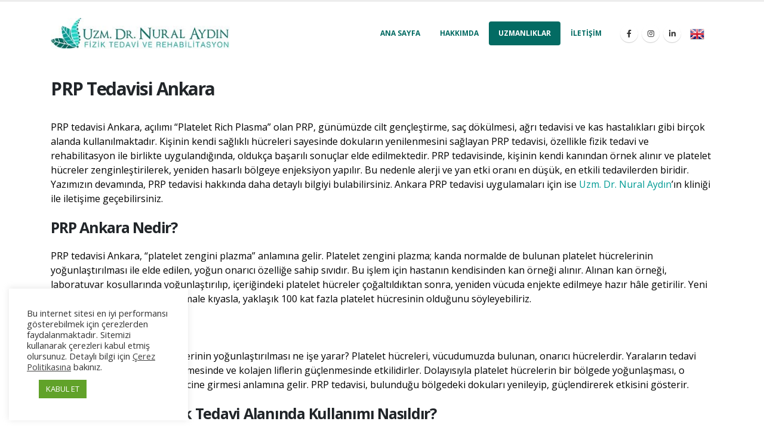

--- FILE ---
content_type: text/html; charset=UTF-8
request_url: https://drnuralaydin.com/uzmanliklar/prp-tedavisi-ankara/
body_size: 18124
content:
<!DOCTYPE html>
<html dir="ltr" lang="tr" prefix="og: https://ogp.me/ns#">
<head>
	<!-- Google tag (gtag.js) -->
<script async src="https://www.googletagmanager.com/gtag/js?id=G-49CB37RZTR"></script>
<script>
  window.dataLayer = window.dataLayer || [];
  function gtag(){dataLayer.push(arguments);}
  gtag('js', new Date());

  gtag('config', 'G-49CB37RZTR');
</script>
	<meta charset="UTF-8">
	<!--[if IE]><meta http-equiv='X-UA-Compatible' content='IE=edge,chrome=1'><![endif]-->
	<meta name="viewport" content="width=device-width, initial-scale=1.0, minimum-scale=1.0">
	<link rel="profile" href="https://gmpg.org/xfn/11" />
	<link rel="pingback" href="https://drnuralaydin.com/xmlrpc.php" />

		<link rel="shortcut icon" href="//drnuralaydin.com/wp-content/uploads/2020/06/icon.png" type="image/x-icon" />
		<link rel="apple-touch-icon" href="">
		<link rel="apple-touch-icon" sizes="120x120" href="">
		<link rel="apple-touch-icon" sizes="76x76" href="">
		<link rel="apple-touch-icon" sizes="152x152" href="">
	<title>PRP Tedavisi Ankara, PRP Fiyatları 2025 - Dr. Nural Aydın</title>
	<style>img:is([sizes="auto" i], [sizes^="auto," i]) { contain-intrinsic-size: 3000px 1500px }</style>
	
		<!-- All in One SEO Pro 4.8.8 - aioseo.com -->
	<meta name="description" content="PRP tedavisi Ankara, açılımı “Platelet Rich Plasma” olan PRP, günümüzde cilt gençleştirme, ağrı tedavisi ve kas hastalıkları vb. birçok alanda kullanılmaktadır." />
	<meta name="robots" content="max-image-preview:large" />
	<meta name="google-site-verification" content="N0dY4XpWRkOYAHAsUGvuPquFR5jiBEjw05aaS0eeIO0" />
	<meta name="keywords" content="prp tedavisi ankara,ankara prp tedavisi,prp tedavisi fiyatları ankara,ankara prp tedavisi fiyatları,prp fiyatları 2025" />
	<link rel="canonical" href="https://drnuralaydin.com/uzmanliklar/prp-tedavisi-ankara/" />
	<meta name="generator" content="All in One SEO Pro (AIOSEO) 4.8.8" />
		<meta property="og:locale" content="tr_TR" />
		<meta property="og:site_name" content="Dr.Nural Aydın" />
		<meta property="og:type" content="article" />
		<meta property="og:title" content="PRP Tedavisi Ankara, PRP Fiyatları 2025 - Dr. Nural Aydın" />
		<meta property="og:description" content="PRP tedavisi Ankara, açılımı “Platelet Rich Plasma” olan PRP, günümüzde cilt gençleştirme, ağrı tedavisi ve kas hastalıkları vb. birçok alanda kullanılmaktadır." />
		<meta property="og:url" content="https://drnuralaydin.com/uzmanliklar/prp-tedavisi-ankara/" />
		<meta property="og:image" content="https://drnuralaydin.com/wp-content/uploads/2020/06/PRP.jpg" />
		<meta property="og:image:secure_url" content="https://drnuralaydin.com/wp-content/uploads/2020/06/PRP.jpg" />
		<meta property="og:image:width" content="570" />
		<meta property="og:image:height" content="430" />
		<meta property="article:published_time" content="2020-06-26T20:24:48+00:00" />
		<meta property="article:modified_time" content="2025-02-06T09:50:28+00:00" />
		<meta name="twitter:card" content="summary" />
		<meta name="twitter:title" content="PRP Tedavisi Ankara, PRP Fiyatları 2025 - Dr. Nural Aydın" />
		<meta name="twitter:description" content="PRP tedavisi Ankara, açılımı “Platelet Rich Plasma” olan PRP, günümüzde cilt gençleştirme, ağrı tedavisi ve kas hastalıkları vb. birçok alanda kullanılmaktadır." />
		<meta name="twitter:image" content="https://drnuralaydin.com/wp-content/uploads/2020/06/PRP.jpg" />
		<script type="application/ld+json" class="aioseo-schema">
			{"@context":"https:\/\/schema.org","@graph":[{"@type":"BreadcrumbList","@id":"https:\/\/drnuralaydin.com\/uzmanliklar\/prp-tedavisi-ankara\/#breadcrumblist","itemListElement":[{"@type":"ListItem","@id":"https:\/\/drnuralaydin.com\/uzmanliklar\/prp-tedavisi-ankara\/#listItem","position":1,"name":"PRP Tedavisi"}]},{"@type":"Organization","@id":"https:\/\/drnuralaydin.com\/#organization","name":"Dr.Nural Ayd\u0131n - Fizik Tedavi Uzman\u0131 Ankara","description":"Fizik Tedavi ve Rehabilitasyon","url":"https:\/\/drnuralaydin.com\/","logo":{"@type":"ImageObject","url":"https:\/\/drnuralaydin.com\/wp-content\/uploads\/2020\/06\/log.jpg","@id":"https:\/\/drnuralaydin.com\/uzmanliklar\/prp-tedavisi-ankara\/#organizationLogo","width":350,"height":61,"caption":"nural ayd\u0131n logo"},"image":{"@id":"https:\/\/drnuralaydin.com\/uzmanliklar\/prp-tedavisi-ankara\/#organizationLogo"}},{"@type":"WebPage","@id":"https:\/\/drnuralaydin.com\/uzmanliklar\/prp-tedavisi-ankara\/#webpage","url":"https:\/\/drnuralaydin.com\/uzmanliklar\/prp-tedavisi-ankara\/","name":"PRP Tedavisi Ankara, PRP Fiyatlar\u0131 2025 - Dr. Nural Ayd\u0131n","description":"PRP tedavisi Ankara, a\u00e7\u0131l\u0131m\u0131 \u201cPlatelet Rich Plasma\u201d olan PRP, g\u00fcn\u00fcm\u00fczde cilt gen\u00e7le\u015ftirme, a\u011fr\u0131 tedavisi ve kas hastal\u0131klar\u0131 vb. bir\u00e7ok alanda kullan\u0131lmaktad\u0131r.","inLanguage":"tr-TR","isPartOf":{"@id":"https:\/\/drnuralaydin.com\/#website"},"breadcrumb":{"@id":"https:\/\/drnuralaydin.com\/uzmanliklar\/prp-tedavisi-ankara\/#breadcrumblist"},"image":{"@type":"ImageObject","url":"https:\/\/drnuralaydin.com\/wp-content\/uploads\/2020\/06\/PRP.jpg","@id":"https:\/\/drnuralaydin.com\/uzmanliklar\/prp-tedavisi-ankara\/#mainImage","width":570,"height":430,"caption":"prp tedavisi ankara"},"primaryImageOfPage":{"@id":"https:\/\/drnuralaydin.com\/uzmanliklar\/prp-tedavisi-ankara\/#mainImage"},"datePublished":"2020-06-26T23:24:48+03:00","dateModified":"2025-02-06T12:50:28+03:00"},{"@type":"WebSite","@id":"https:\/\/drnuralaydin.com\/#website","url":"https:\/\/drnuralaydin.com\/","name":"Dr.Nural Ayd\u0131n","description":"Fizik Tedavi ve Rehabilitasyon","inLanguage":"tr-TR","publisher":{"@id":"https:\/\/drnuralaydin.com\/#organization"}}]}
		</script>
		<!-- All in One SEO Pro -->

<link rel='dns-prefetch' href='//fonts.googleapis.com' />
<link rel="alternate" type="application/rss+xml" title="Dr.Nural Aydın &raquo; akışı" href="https://drnuralaydin.com/feed/" />
<link rel="alternate" type="application/rss+xml" title="Dr.Nural Aydın &raquo; yorum akışı" href="https://drnuralaydin.com/comments/feed/" />
<script>
window._wpemojiSettings = {"baseUrl":"https:\/\/s.w.org\/images\/core\/emoji\/16.0.1\/72x72\/","ext":".png","svgUrl":"https:\/\/s.w.org\/images\/core\/emoji\/16.0.1\/svg\/","svgExt":".svg","source":{"concatemoji":"https:\/\/drnuralaydin.com\/wp-includes\/js\/wp-emoji-release.min.js?ver=2ae432059246681e395806abf9054ad1"}};
/*! This file is auto-generated */
!function(s,n){var o,i,e;function c(e){try{var t={supportTests:e,timestamp:(new Date).valueOf()};sessionStorage.setItem(o,JSON.stringify(t))}catch(e){}}function p(e,t,n){e.clearRect(0,0,e.canvas.width,e.canvas.height),e.fillText(t,0,0);var t=new Uint32Array(e.getImageData(0,0,e.canvas.width,e.canvas.height).data),a=(e.clearRect(0,0,e.canvas.width,e.canvas.height),e.fillText(n,0,0),new Uint32Array(e.getImageData(0,0,e.canvas.width,e.canvas.height).data));return t.every(function(e,t){return e===a[t]})}function u(e,t){e.clearRect(0,0,e.canvas.width,e.canvas.height),e.fillText(t,0,0);for(var n=e.getImageData(16,16,1,1),a=0;a<n.data.length;a++)if(0!==n.data[a])return!1;return!0}function f(e,t,n,a){switch(t){case"flag":return n(e,"\ud83c\udff3\ufe0f\u200d\u26a7\ufe0f","\ud83c\udff3\ufe0f\u200b\u26a7\ufe0f")?!1:!n(e,"\ud83c\udde8\ud83c\uddf6","\ud83c\udde8\u200b\ud83c\uddf6")&&!n(e,"\ud83c\udff4\udb40\udc67\udb40\udc62\udb40\udc65\udb40\udc6e\udb40\udc67\udb40\udc7f","\ud83c\udff4\u200b\udb40\udc67\u200b\udb40\udc62\u200b\udb40\udc65\u200b\udb40\udc6e\u200b\udb40\udc67\u200b\udb40\udc7f");case"emoji":return!a(e,"\ud83e\udedf")}return!1}function g(e,t,n,a){var r="undefined"!=typeof WorkerGlobalScope&&self instanceof WorkerGlobalScope?new OffscreenCanvas(300,150):s.createElement("canvas"),o=r.getContext("2d",{willReadFrequently:!0}),i=(o.textBaseline="top",o.font="600 32px Arial",{});return e.forEach(function(e){i[e]=t(o,e,n,a)}),i}function t(e){var t=s.createElement("script");t.src=e,t.defer=!0,s.head.appendChild(t)}"undefined"!=typeof Promise&&(o="wpEmojiSettingsSupports",i=["flag","emoji"],n.supports={everything:!0,everythingExceptFlag:!0},e=new Promise(function(e){s.addEventListener("DOMContentLoaded",e,{once:!0})}),new Promise(function(t){var n=function(){try{var e=JSON.parse(sessionStorage.getItem(o));if("object"==typeof e&&"number"==typeof e.timestamp&&(new Date).valueOf()<e.timestamp+604800&&"object"==typeof e.supportTests)return e.supportTests}catch(e){}return null}();if(!n){if("undefined"!=typeof Worker&&"undefined"!=typeof OffscreenCanvas&&"undefined"!=typeof URL&&URL.createObjectURL&&"undefined"!=typeof Blob)try{var e="postMessage("+g.toString()+"("+[JSON.stringify(i),f.toString(),p.toString(),u.toString()].join(",")+"));",a=new Blob([e],{type:"text/javascript"}),r=new Worker(URL.createObjectURL(a),{name:"wpTestEmojiSupports"});return void(r.onmessage=function(e){c(n=e.data),r.terminate(),t(n)})}catch(e){}c(n=g(i,f,p,u))}t(n)}).then(function(e){for(var t in e)n.supports[t]=e[t],n.supports.everything=n.supports.everything&&n.supports[t],"flag"!==t&&(n.supports.everythingExceptFlag=n.supports.everythingExceptFlag&&n.supports[t]);n.supports.everythingExceptFlag=n.supports.everythingExceptFlag&&!n.supports.flag,n.DOMReady=!1,n.readyCallback=function(){n.DOMReady=!0}}).then(function(){return e}).then(function(){var e;n.supports.everything||(n.readyCallback(),(e=n.source||{}).concatemoji?t(e.concatemoji):e.wpemoji&&e.twemoji&&(t(e.twemoji),t(e.wpemoji)))}))}((window,document),window._wpemojiSettings);
</script>
<style id='wp-emoji-styles-inline-css'>

	img.wp-smiley, img.emoji {
		display: inline !important;
		border: none !important;
		box-shadow: none !important;
		height: 1em !important;
		width: 1em !important;
		margin: 0 0.07em !important;
		vertical-align: -0.1em !important;
		background: none !important;
		padding: 0 !important;
	}
</style>
<link rel='stylesheet' id='wp-block-library-css' href='https://drnuralaydin.com/wp-includes/css/dist/block-library/style.min.css?ver=2ae432059246681e395806abf9054ad1' media='all' />
<style id='wp-block-library-theme-inline-css'>
.wp-block-audio :where(figcaption){color:#555;font-size:13px;text-align:center}.is-dark-theme .wp-block-audio :where(figcaption){color:#ffffffa6}.wp-block-audio{margin:0 0 1em}.wp-block-code{border:1px solid #ccc;border-radius:4px;font-family:Menlo,Consolas,monaco,monospace;padding:.8em 1em}.wp-block-embed :where(figcaption){color:#555;font-size:13px;text-align:center}.is-dark-theme .wp-block-embed :where(figcaption){color:#ffffffa6}.wp-block-embed{margin:0 0 1em}.blocks-gallery-caption{color:#555;font-size:13px;text-align:center}.is-dark-theme .blocks-gallery-caption{color:#ffffffa6}:root :where(.wp-block-image figcaption){color:#555;font-size:13px;text-align:center}.is-dark-theme :root :where(.wp-block-image figcaption){color:#ffffffa6}.wp-block-image{margin:0 0 1em}.wp-block-pullquote{border-bottom:4px solid;border-top:4px solid;color:currentColor;margin-bottom:1.75em}.wp-block-pullquote cite,.wp-block-pullquote footer,.wp-block-pullquote__citation{color:currentColor;font-size:.8125em;font-style:normal;text-transform:uppercase}.wp-block-quote{border-left:.25em solid;margin:0 0 1.75em;padding-left:1em}.wp-block-quote cite,.wp-block-quote footer{color:currentColor;font-size:.8125em;font-style:normal;position:relative}.wp-block-quote:where(.has-text-align-right){border-left:none;border-right:.25em solid;padding-left:0;padding-right:1em}.wp-block-quote:where(.has-text-align-center){border:none;padding-left:0}.wp-block-quote.is-large,.wp-block-quote.is-style-large,.wp-block-quote:where(.is-style-plain){border:none}.wp-block-search .wp-block-search__label{font-weight:700}.wp-block-search__button{border:1px solid #ccc;padding:.375em .625em}:where(.wp-block-group.has-background){padding:1.25em 2.375em}.wp-block-separator.has-css-opacity{opacity:.4}.wp-block-separator{border:none;border-bottom:2px solid;margin-left:auto;margin-right:auto}.wp-block-separator.has-alpha-channel-opacity{opacity:1}.wp-block-separator:not(.is-style-wide):not(.is-style-dots){width:100px}.wp-block-separator.has-background:not(.is-style-dots){border-bottom:none;height:1px}.wp-block-separator.has-background:not(.is-style-wide):not(.is-style-dots){height:2px}.wp-block-table{margin:0 0 1em}.wp-block-table td,.wp-block-table th{word-break:normal}.wp-block-table :where(figcaption){color:#555;font-size:13px;text-align:center}.is-dark-theme .wp-block-table :where(figcaption){color:#ffffffa6}.wp-block-video :where(figcaption){color:#555;font-size:13px;text-align:center}.is-dark-theme .wp-block-video :where(figcaption){color:#ffffffa6}.wp-block-video{margin:0 0 1em}:root :where(.wp-block-template-part.has-background){margin-bottom:0;margin-top:0;padding:1.25em 2.375em}
</style>
<style id='classic-theme-styles-inline-css'>
/*! This file is auto-generated */
.wp-block-button__link{color:#fff;background-color:#32373c;border-radius:9999px;box-shadow:none;text-decoration:none;padding:calc(.667em + 2px) calc(1.333em + 2px);font-size:1.125em}.wp-block-file__button{background:#32373c;color:#fff;text-decoration:none}
</style>
<style id='joinchat-button-style-inline-css'>
.wp-block-joinchat-button{border:none!important;text-align:center}.wp-block-joinchat-button figure{display:table;margin:0 auto;padding:0}.wp-block-joinchat-button figcaption{font:normal normal 400 .6em/2em var(--wp--preset--font-family--system-font,sans-serif);margin:0;padding:0}.wp-block-joinchat-button .joinchat-button__qr{background-color:#fff;border:6px solid #25d366;border-radius:30px;box-sizing:content-box;display:block;height:200px;margin:auto;overflow:hidden;padding:10px;width:200px}.wp-block-joinchat-button .joinchat-button__qr canvas,.wp-block-joinchat-button .joinchat-button__qr img{display:block;margin:auto}.wp-block-joinchat-button .joinchat-button__link{align-items:center;background-color:#25d366;border:6px solid #25d366;border-radius:30px;display:inline-flex;flex-flow:row nowrap;justify-content:center;line-height:1.25em;margin:0 auto;text-decoration:none}.wp-block-joinchat-button .joinchat-button__link:before{background:transparent var(--joinchat-ico) no-repeat center;background-size:100%;content:"";display:block;height:1.5em;margin:-.75em .75em -.75em 0;width:1.5em}.wp-block-joinchat-button figure+.joinchat-button__link{margin-top:10px}@media (orientation:landscape)and (min-height:481px),(orientation:portrait)and (min-width:481px){.wp-block-joinchat-button.joinchat-button--qr-only figure+.joinchat-button__link{display:none}}@media (max-width:480px),(orientation:landscape)and (max-height:480px){.wp-block-joinchat-button figure{display:none}}

</style>
<style id='global-styles-inline-css'>
:root{--wp--preset--aspect-ratio--square: 1;--wp--preset--aspect-ratio--4-3: 4/3;--wp--preset--aspect-ratio--3-4: 3/4;--wp--preset--aspect-ratio--3-2: 3/2;--wp--preset--aspect-ratio--2-3: 2/3;--wp--preset--aspect-ratio--16-9: 16/9;--wp--preset--aspect-ratio--9-16: 9/16;--wp--preset--color--black: #000000;--wp--preset--color--cyan-bluish-gray: #abb8c3;--wp--preset--color--white: #ffffff;--wp--preset--color--pale-pink: #f78da7;--wp--preset--color--vivid-red: #cf2e2e;--wp--preset--color--luminous-vivid-orange: #ff6900;--wp--preset--color--luminous-vivid-amber: #fcb900;--wp--preset--color--light-green-cyan: #7bdcb5;--wp--preset--color--vivid-green-cyan: #00d084;--wp--preset--color--pale-cyan-blue: #8ed1fc;--wp--preset--color--vivid-cyan-blue: #0693e3;--wp--preset--color--vivid-purple: #9b51e0;--wp--preset--color--primary: #009b94;--wp--preset--color--secondary: #e36159;--wp--preset--color--tertiary: #2baab1;--wp--preset--color--quaternary: #383f48;--wp--preset--color--dark: #212529;--wp--preset--color--light: #ffffff;--wp--preset--gradient--vivid-cyan-blue-to-vivid-purple: linear-gradient(135deg,rgba(6,147,227,1) 0%,rgb(155,81,224) 100%);--wp--preset--gradient--light-green-cyan-to-vivid-green-cyan: linear-gradient(135deg,rgb(122,220,180) 0%,rgb(0,208,130) 100%);--wp--preset--gradient--luminous-vivid-amber-to-luminous-vivid-orange: linear-gradient(135deg,rgba(252,185,0,1) 0%,rgba(255,105,0,1) 100%);--wp--preset--gradient--luminous-vivid-orange-to-vivid-red: linear-gradient(135deg,rgba(255,105,0,1) 0%,rgb(207,46,46) 100%);--wp--preset--gradient--very-light-gray-to-cyan-bluish-gray: linear-gradient(135deg,rgb(238,238,238) 0%,rgb(169,184,195) 100%);--wp--preset--gradient--cool-to-warm-spectrum: linear-gradient(135deg,rgb(74,234,220) 0%,rgb(151,120,209) 20%,rgb(207,42,186) 40%,rgb(238,44,130) 60%,rgb(251,105,98) 80%,rgb(254,248,76) 100%);--wp--preset--gradient--blush-light-purple: linear-gradient(135deg,rgb(255,206,236) 0%,rgb(152,150,240) 100%);--wp--preset--gradient--blush-bordeaux: linear-gradient(135deg,rgb(254,205,165) 0%,rgb(254,45,45) 50%,rgb(107,0,62) 100%);--wp--preset--gradient--luminous-dusk: linear-gradient(135deg,rgb(255,203,112) 0%,rgb(199,81,192) 50%,rgb(65,88,208) 100%);--wp--preset--gradient--pale-ocean: linear-gradient(135deg,rgb(255,245,203) 0%,rgb(182,227,212) 50%,rgb(51,167,181) 100%);--wp--preset--gradient--electric-grass: linear-gradient(135deg,rgb(202,248,128) 0%,rgb(113,206,126) 100%);--wp--preset--gradient--midnight: linear-gradient(135deg,rgb(2,3,129) 0%,rgb(40,116,252) 100%);--wp--preset--font-size--small: 13px;--wp--preset--font-size--medium: 20px;--wp--preset--font-size--large: 36px;--wp--preset--font-size--x-large: 42px;--wp--preset--spacing--20: 0.44rem;--wp--preset--spacing--30: 0.67rem;--wp--preset--spacing--40: 1rem;--wp--preset--spacing--50: 1.5rem;--wp--preset--spacing--60: 2.25rem;--wp--preset--spacing--70: 3.38rem;--wp--preset--spacing--80: 5.06rem;--wp--preset--shadow--natural: 6px 6px 9px rgba(0, 0, 0, 0.2);--wp--preset--shadow--deep: 12px 12px 50px rgba(0, 0, 0, 0.4);--wp--preset--shadow--sharp: 6px 6px 0px rgba(0, 0, 0, 0.2);--wp--preset--shadow--outlined: 6px 6px 0px -3px rgba(255, 255, 255, 1), 6px 6px rgba(0, 0, 0, 1);--wp--preset--shadow--crisp: 6px 6px 0px rgba(0, 0, 0, 1);}:where(.is-layout-flex){gap: 0.5em;}:where(.is-layout-grid){gap: 0.5em;}body .is-layout-flex{display: flex;}.is-layout-flex{flex-wrap: wrap;align-items: center;}.is-layout-flex > :is(*, div){margin: 0;}body .is-layout-grid{display: grid;}.is-layout-grid > :is(*, div){margin: 0;}:where(.wp-block-columns.is-layout-flex){gap: 2em;}:where(.wp-block-columns.is-layout-grid){gap: 2em;}:where(.wp-block-post-template.is-layout-flex){gap: 1.25em;}:where(.wp-block-post-template.is-layout-grid){gap: 1.25em;}.has-black-color{color: var(--wp--preset--color--black) !important;}.has-cyan-bluish-gray-color{color: var(--wp--preset--color--cyan-bluish-gray) !important;}.has-white-color{color: var(--wp--preset--color--white) !important;}.has-pale-pink-color{color: var(--wp--preset--color--pale-pink) !important;}.has-vivid-red-color{color: var(--wp--preset--color--vivid-red) !important;}.has-luminous-vivid-orange-color{color: var(--wp--preset--color--luminous-vivid-orange) !important;}.has-luminous-vivid-amber-color{color: var(--wp--preset--color--luminous-vivid-amber) !important;}.has-light-green-cyan-color{color: var(--wp--preset--color--light-green-cyan) !important;}.has-vivid-green-cyan-color{color: var(--wp--preset--color--vivid-green-cyan) !important;}.has-pale-cyan-blue-color{color: var(--wp--preset--color--pale-cyan-blue) !important;}.has-vivid-cyan-blue-color{color: var(--wp--preset--color--vivid-cyan-blue) !important;}.has-vivid-purple-color{color: var(--wp--preset--color--vivid-purple) !important;}.has-black-background-color{background-color: var(--wp--preset--color--black) !important;}.has-cyan-bluish-gray-background-color{background-color: var(--wp--preset--color--cyan-bluish-gray) !important;}.has-white-background-color{background-color: var(--wp--preset--color--white) !important;}.has-pale-pink-background-color{background-color: var(--wp--preset--color--pale-pink) !important;}.has-vivid-red-background-color{background-color: var(--wp--preset--color--vivid-red) !important;}.has-luminous-vivid-orange-background-color{background-color: var(--wp--preset--color--luminous-vivid-orange) !important;}.has-luminous-vivid-amber-background-color{background-color: var(--wp--preset--color--luminous-vivid-amber) !important;}.has-light-green-cyan-background-color{background-color: var(--wp--preset--color--light-green-cyan) !important;}.has-vivid-green-cyan-background-color{background-color: var(--wp--preset--color--vivid-green-cyan) !important;}.has-pale-cyan-blue-background-color{background-color: var(--wp--preset--color--pale-cyan-blue) !important;}.has-vivid-cyan-blue-background-color{background-color: var(--wp--preset--color--vivid-cyan-blue) !important;}.has-vivid-purple-background-color{background-color: var(--wp--preset--color--vivid-purple) !important;}.has-black-border-color{border-color: var(--wp--preset--color--black) !important;}.has-cyan-bluish-gray-border-color{border-color: var(--wp--preset--color--cyan-bluish-gray) !important;}.has-white-border-color{border-color: var(--wp--preset--color--white) !important;}.has-pale-pink-border-color{border-color: var(--wp--preset--color--pale-pink) !important;}.has-vivid-red-border-color{border-color: var(--wp--preset--color--vivid-red) !important;}.has-luminous-vivid-orange-border-color{border-color: var(--wp--preset--color--luminous-vivid-orange) !important;}.has-luminous-vivid-amber-border-color{border-color: var(--wp--preset--color--luminous-vivid-amber) !important;}.has-light-green-cyan-border-color{border-color: var(--wp--preset--color--light-green-cyan) !important;}.has-vivid-green-cyan-border-color{border-color: var(--wp--preset--color--vivid-green-cyan) !important;}.has-pale-cyan-blue-border-color{border-color: var(--wp--preset--color--pale-cyan-blue) !important;}.has-vivid-cyan-blue-border-color{border-color: var(--wp--preset--color--vivid-cyan-blue) !important;}.has-vivid-purple-border-color{border-color: var(--wp--preset--color--vivid-purple) !important;}.has-vivid-cyan-blue-to-vivid-purple-gradient-background{background: var(--wp--preset--gradient--vivid-cyan-blue-to-vivid-purple) !important;}.has-light-green-cyan-to-vivid-green-cyan-gradient-background{background: var(--wp--preset--gradient--light-green-cyan-to-vivid-green-cyan) !important;}.has-luminous-vivid-amber-to-luminous-vivid-orange-gradient-background{background: var(--wp--preset--gradient--luminous-vivid-amber-to-luminous-vivid-orange) !important;}.has-luminous-vivid-orange-to-vivid-red-gradient-background{background: var(--wp--preset--gradient--luminous-vivid-orange-to-vivid-red) !important;}.has-very-light-gray-to-cyan-bluish-gray-gradient-background{background: var(--wp--preset--gradient--very-light-gray-to-cyan-bluish-gray) !important;}.has-cool-to-warm-spectrum-gradient-background{background: var(--wp--preset--gradient--cool-to-warm-spectrum) !important;}.has-blush-light-purple-gradient-background{background: var(--wp--preset--gradient--blush-light-purple) !important;}.has-blush-bordeaux-gradient-background{background: var(--wp--preset--gradient--blush-bordeaux) !important;}.has-luminous-dusk-gradient-background{background: var(--wp--preset--gradient--luminous-dusk) !important;}.has-pale-ocean-gradient-background{background: var(--wp--preset--gradient--pale-ocean) !important;}.has-electric-grass-gradient-background{background: var(--wp--preset--gradient--electric-grass) !important;}.has-midnight-gradient-background{background: var(--wp--preset--gradient--midnight) !important;}.has-small-font-size{font-size: var(--wp--preset--font-size--small) !important;}.has-medium-font-size{font-size: var(--wp--preset--font-size--medium) !important;}.has-large-font-size{font-size: var(--wp--preset--font-size--large) !important;}.has-x-large-font-size{font-size: var(--wp--preset--font-size--x-large) !important;}
:where(.wp-block-post-template.is-layout-flex){gap: 1.25em;}:where(.wp-block-post-template.is-layout-grid){gap: 1.25em;}
:where(.wp-block-columns.is-layout-flex){gap: 2em;}:where(.wp-block-columns.is-layout-grid){gap: 2em;}
:root :where(.wp-block-pullquote){font-size: 1.5em;line-height: 1.6;}
</style>
<link rel='stylesheet' id='contact-form-7-css' href='https://drnuralaydin.com/wp-content/plugins/contact-form-7/includes/css/styles.css?ver=6.1.2' media='all' />
<link rel='stylesheet' id='cookie-law-info-css' href='https://drnuralaydin.com/wp-content/plugins/cookie-law-info/legacy/public/css/cookie-law-info-public.css?ver=3.3.5' media='all' />
<link rel='stylesheet' id='cookie-law-info-gdpr-css' href='https://drnuralaydin.com/wp-content/plugins/cookie-law-info/legacy/public/css/cookie-law-info-gdpr.css?ver=3.3.5' media='all' />
<link rel='stylesheet' id='js_composer_front-css' href='https://drnuralaydin.com/wp-content/plugins/js_composer/assets/css/js_composer.min.css?ver=7.3' media='all' />
<link rel='stylesheet' id='porto-google-fonts-css' href='//fonts.googleapis.com/css?family=Open+Sans%3A200%2C300%2C400%2C500%2C600%2C700%2C800%7CPlayball%3A400%2C700&#038;ver=6.8.3' media='all' />
<link rel='stylesheet' id='bootstrap-css' href='https://drnuralaydin.com/wp-content/uploads/porto_styles/bootstrap.css?ver=8.1.0' media='all' />
<link rel='stylesheet' id='porto-plugins-css' href='https://drnuralaydin.com/wp-content/themes/porto/css/plugins.css?ver=2ae432059246681e395806abf9054ad1' media='all' />
<link rel='stylesheet' id='porto-theme-css' href='https://drnuralaydin.com/wp-content/themes/porto/css/theme.css?ver=2ae432059246681e395806abf9054ad1' media='all' />
<link rel='stylesheet' id='porto-shortcodes-css' href='https://drnuralaydin.com/wp-content/uploads/porto_styles/shortcodes.css?ver=8.1.0' media='all' />
<link rel='stylesheet' id='porto-dynamic-style-css' href='https://drnuralaydin.com/wp-content/uploads/porto_styles/dynamic_style.css?ver=8.1.0' media='all' />
<link rel='stylesheet' id='porto-type-builder-css' href='https://drnuralaydin.com/wp-content/plugins/porto-functionality/builders/assets/type-builder.css?ver=2.12.3' media='all' />
<link rel='stylesheet' id='porto-style-css' href='https://drnuralaydin.com/wp-content/themes/porto/style.css?ver=2ae432059246681e395806abf9054ad1' media='all' />
<style id='porto-style-inline-css'>
#header .logo,.side-header-narrow-bar-logo{max-width:300px}@media (min-width:1170px){#header .logo{max-width:300px}}@media (max-width:991px){#header .logo{max-width:200px}}@media (max-width:767px){#header .logo{max-width:200px}}#header.sticky-header .logo{max-width:225px}#header,.sticky-header .header-main.sticky{border-top:3px solid #ededed}@media (min-width:992px){}.page-top .page-title-wrap{line-height:0}.page-top .page-title:not(.b-none):after{content:'';position:absolute;width:100%;left:0;border-bottom:2px solid #009b94;bottom:-14px}#footer .footer-bottom{padding:0 0;font-size:.9em}#footer .footer-main>.container{padding-top:2rem;padding-bottom:2rem}.home-intro{background:#171717;overflow:hidden;position:relative;padding:20px 0;text-align:left}
</style>
<script src="https://drnuralaydin.com/wp-includes/js/jquery/jquery.min.js?ver=3.7.1" id="jquery-core-js"></script>
<script src="https://drnuralaydin.com/wp-includes/js/jquery/jquery-migrate.min.js?ver=3.4.1" id="jquery-migrate-js"></script>
<script id="cookie-law-info-js-extra">
var Cli_Data = {"nn_cookie_ids":[],"cookielist":[],"non_necessary_cookies":[],"ccpaEnabled":"","ccpaRegionBased":"","ccpaBarEnabled":"","strictlyEnabled":["necessary","obligatoire"],"ccpaType":"gdpr","js_blocking":"1","custom_integration":"","triggerDomRefresh":"","secure_cookies":""};
var cli_cookiebar_settings = {"animate_speed_hide":"500","animate_speed_show":"500","background":"#FFF","border":"#b1a6a6c2","border_on":"","button_1_button_colour":"#61a229","button_1_button_hover":"#4e8221","button_1_link_colour":"#fff","button_1_as_button":"1","button_1_new_win":"","button_2_button_colour":"#333","button_2_button_hover":"#292929","button_2_link_colour":"#444","button_2_as_button":"","button_2_hidebar":"","button_3_button_colour":"#3566bb","button_3_button_hover":"#2a5296","button_3_link_colour":"#fff","button_3_as_button":"1","button_3_new_win":"","button_4_button_colour":"#000","button_4_button_hover":"#000000","button_4_link_colour":"#333333","button_4_as_button":"","button_7_button_colour":"#61a229","button_7_button_hover":"#4e8221","button_7_link_colour":"#fff","button_7_as_button":"1","button_7_new_win":"","font_family":"inherit","header_fix":"","notify_animate_hide":"1","notify_animate_show":"1","notify_div_id":"#cookie-law-info-bar","notify_position_horizontal":"right","notify_position_vertical":"bottom","scroll_close":"","scroll_close_reload":"","accept_close_reload":"","reject_close_reload":"","showagain_tab":"","showagain_background":"#fff","showagain_border":"#000","showagain_div_id":"#cookie-law-info-again","showagain_x_position":"100px","text":"#333333","show_once_yn":"","show_once":"10000","logging_on":"","as_popup":"","popup_overlay":"1","bar_heading_text":"","cookie_bar_as":"widget","popup_showagain_position":"bottom-right","widget_position":"left"};
var log_object = {"ajax_url":"https:\/\/drnuralaydin.com\/wp-admin\/admin-ajax.php"};
</script>
<script src="https://drnuralaydin.com/wp-content/plugins/cookie-law-info/legacy/public/js/cookie-law-info-public.js?ver=3.3.5" id="cookie-law-info-js"></script>
<script></script><link rel="https://api.w.org/" href="https://drnuralaydin.com/wp-json/" /><link rel="alternate" title="JSON" type="application/json" href="https://drnuralaydin.com/wp-json/wp/v2/portfolio/158" /><link rel="EditURI" type="application/rsd+xml" title="RSD" href="https://drnuralaydin.com/xmlrpc.php?rsd" />
<link rel="alternate" title="oEmbed (JSON)" type="application/json+oembed" href="https://drnuralaydin.com/wp-json/oembed/1.0/embed?url=https%3A%2F%2Fdrnuralaydin.com%2Fuzmanliklar%2Fprp-tedavisi-ankara%2F" />
<link rel="alternate" title="oEmbed (XML)" type="text/xml+oembed" href="https://drnuralaydin.com/wp-json/oembed/1.0/embed?url=https%3A%2F%2Fdrnuralaydin.com%2Fuzmanliklar%2Fprp-tedavisi-ankara%2F&#038;format=xml" />
<meta name="generator" content="Powered by WPBakery Page Builder - drag and drop page builder for WordPress."/>
<link rel="icon" href="https://drnuralaydin.com/wp-content/uploads/2020/06/cropped-icon-32x32.png" sizes="32x32" />
<link rel="icon" href="https://drnuralaydin.com/wp-content/uploads/2020/06/cropped-icon-192x192.png" sizes="192x192" />
<link rel="apple-touch-icon" href="https://drnuralaydin.com/wp-content/uploads/2020/06/cropped-icon-180x180.png" />
<meta name="msapplication-TileImage" content="https://drnuralaydin.com/wp-content/uploads/2020/06/cropped-icon-270x270.png" />
<noscript><style> .wpb_animate_when_almost_visible { opacity: 1; }</style></noscript></head>
<body data-rsssl=1 class="wp-singular portfolio-template-default single single-portfolio postid-158 wp-embed-responsive wp-theme-porto full blog-1 wpb-js-composer js-comp-ver-7.3 vc_responsive">

	<div class="page-wrapper side-nav-right"><!-- page wrapper -->

		
								<!-- header wrapper -->
			<div class="header-wrapper">
								

	<header id="header" class="header-builder">
	
	<div class="header-main header-has-center header-has-center-sm"><div class="header-row container"><div class="header-col header-left">		<div class="logo">
		<a href="https://drnuralaydin.com/" title="Dr.Nural Aydın - Fizik Tedavi ve Rehabilitasyon"  rel="home">
		<img class="img-responsive standard-logo retina-logo" src="//drnuralaydin.com/wp-content/uploads/2020/06/log.jpg" alt="Dr.Nural Aydın" />	</a>
			</div>
		</div><div class="header-col header-center hidden-for-sm"><ul id="menu-menu" class="main-menu mega-menu"><li id="nav-menu-item-26" class="menu-item menu-item-type-post_type menu-item-object-page menu-item-home narrow"><a href="https://drnuralaydin.com/">Ana Sayfa</a></li>
<li id="nav-menu-item-27" class="menu-item menu-item-type-post_type menu-item-object-page narrow"><a href="https://drnuralaydin.com/hakkimda/">Hakkımda</a></li>
<li id="nav-menu-item-28" class="menu-item menu-item-type-custom menu-item-object-custom current-menu-ancestor menu-item-has-children active has-sub wide col-3"><a href="#" class=" current">Uzmanlıklar</a>
<div class="popup"><div class="inner" style=""><ul class="sub-menu">
	<li id="nav-menu-item-88" class="menu-item menu-item-type-custom menu-item-object-custom menu-item-has-children sub" data-cols="1"><a href="#">Rehabilitasyon</a>
	<ul class="sub-menu">
		<li id="nav-menu-item-87" class="menu-item menu-item-type-post_type menu-item-object-portfolio"><a href="https://drnuralaydin.com/uzmanliklar/ortopedik-rehabilitasyon-ankara/">Ortopedik Rehabilitasyon</a></li>
		<li id="nav-menu-item-86" class="menu-item menu-item-type-post_type menu-item-object-portfolio"><a href="https://drnuralaydin.com/uzmanliklar/norolojik-rehabilitasyon-ankara/">Nörolojik Rehabilitasyon</a></li>
		<li id="nav-menu-item-85" class="menu-item menu-item-type-post_type menu-item-object-portfolio"><a href="https://drnuralaydin.com/uzmanliklar/romatolojik-rehabilitasyon-ankara/">Romatolojik Rehabilitasyon</a></li>
		<li id="nav-menu-item-84" class="menu-item menu-item-type-post_type menu-item-object-portfolio"><a href="https://drnuralaydin.com/uzmanliklar/sporcu-rehabilitasyonu-ankara/">Sporcu Rehabilitasyonu</a></li>
		<li id="nav-menu-item-83" class="menu-item menu-item-type-post_type menu-item-object-portfolio"><a href="https://drnuralaydin.com/uzmanliklar/kirik-rehabilitasyonu-ankara/">Kırık Rehabilitasyonu</a></li>
		<li id="nav-menu-item-82" class="menu-item menu-item-type-post_type menu-item-object-portfolio"><a href="https://drnuralaydin.com/uzmanliklar/diz-protezi-sonrasi-rehabilitasyon-ankara/">Diz Protezi Sonrası Rehabilitasyon</a></li>
		<li id="nav-menu-item-81" class="menu-item menu-item-type-post_type menu-item-object-portfolio"><a href="https://drnuralaydin.com/uzmanliklar/kalca-protezi-sonrasi-rehabilitasyon-ankara/">Kalça Protezi Sonrası Rehabilitasyon</a></li>
		<li id="nav-menu-item-80" class="menu-item menu-item-type-post_type menu-item-object-portfolio"><a href="https://drnuralaydin.com/uzmanliklar/omuz-protezi-sonrasi-rehabilitasyon-ankara/">Omuz Protezi Sonrası Rehabilitasyon</a></li>
		<li id="nav-menu-item-79" class="menu-item menu-item-type-post_type menu-item-object-portfolio"><a href="https://drnuralaydin.com/uzmanliklar/el-rehabilitasyonu-ankara/">El Rehabilitasyonu</a></li>
		<li id="nav-menu-item-78" class="menu-item menu-item-type-post_type menu-item-object-portfolio"><a href="https://drnuralaydin.com/uzmanliklar/meme-protezi-rehabilitasyonu-ankara/">Meme Protezi Rehabilitasyonu</a></li>
	</ul>
</li>
	<li id="nav-menu-item-141" class="menu-item menu-item-type-custom menu-item-object-custom menu-item-has-children sub" data-cols="1"><a href="#">Tedaviler</a>
	<ul class="sub-menu">
		<li id="nav-menu-item-140" class="menu-item menu-item-type-post_type menu-item-object-portfolio"><a href="https://drnuralaydin.com/uzmanliklar/agri-tedavisi-ankara/">Ağrı Tedavisi</a></li>
		<li id="nav-menu-item-139" class="menu-item menu-item-type-post_type menu-item-object-portfolio"><a href="https://drnuralaydin.com/uzmanliklar/skolyoz-tedavisi-ankara/">Skolyoz Tedavisi</a></li>
		<li id="nav-menu-item-138" class="menu-item menu-item-type-post_type menu-item-object-portfolio"><a href="https://drnuralaydin.com/uzmanliklar/meniskus-tedavisi-ankara/">Menisküs Tedavisi</a></li>
		<li id="nav-menu-item-137" class="menu-item menu-item-type-post_type menu-item-object-portfolio"><a href="https://drnuralaydin.com/uzmanliklar/fibromiyalji-tedavisi-ankara/">Fibromiyalji Tedavisi</a></li>
		<li id="nav-menu-item-136" class="menu-item menu-item-type-post_type menu-item-object-portfolio"><a href="https://drnuralaydin.com/uzmanliklar/ankara-capraz-bag-yirtilmasi-tedavisi/">Çapraz Bağ Yırtıkları Tedavisi</a></li>
		<li id="nav-menu-item-135" class="menu-item menu-item-type-post_type menu-item-object-portfolio"><a href="https://drnuralaydin.com/uzmanliklar/ankara-kireclenme-tedavisi/">Kireçlenme Tedavisi</a></li>
		<li id="nav-menu-item-134" class="menu-item menu-item-type-post_type menu-item-object-portfolio"><a href="https://drnuralaydin.com/uzmanliklar/ankara-omuz-yirtigi-tedavisi/">Omuz Yırtıkları Tedavisi</a></li>
		<li id="nav-menu-item-133" class="menu-item menu-item-type-post_type menu-item-object-portfolio"><a href="https://drnuralaydin.com/uzmanliklar/ankara-boyun-fitigi-tedavisi/">Boyun Fıtığı Tedavisi</a></li>
		<li id="nav-menu-item-132" class="menu-item menu-item-type-post_type menu-item-object-portfolio"><a href="https://drnuralaydin.com/uzmanliklar/ankara-bel-fitigi-tedavisi/">Bel Fıtığı Tedavisi</a></li>
		<li id="nav-menu-item-131" class="menu-item menu-item-type-post_type menu-item-object-portfolio"><a href="https://drnuralaydin.com/uzmanliklar/ankara-durus-bozuklugu-tedavisi/">Duruş Bozuklukları</a></li>
		<li id="nav-menu-item-130" class="menu-item menu-item-type-post_type menu-item-object-portfolio"><a href="https://drnuralaydin.com/uzmanliklar/ankara-cocuklarda-basis-problemleri-tedavisi/">Çocuklarda Basış Problemleri</a></li>
		<li id="nav-menu-item-129" class="menu-item menu-item-type-post_type menu-item-object-portfolio"><a href="https://drnuralaydin.com/uzmanliklar/huzursuz-bacak-sendromu-ankara/">Huzursuz Bacak Sendromu</a></li>
		<li id="nav-menu-item-128" class="menu-item menu-item-type-post_type menu-item-object-portfolio"><a href="https://drnuralaydin.com/uzmanliklar/ankara-noropatik-agri-tedavisi/">Nörapatik Ağrı Tedavisi</a></li>
		<li id="nav-menu-item-127" class="menu-item menu-item-type-post_type menu-item-object-portfolio"><a href="https://drnuralaydin.com/uzmanliklar/ankara-topuk-dikeni-tedavisi/">Topuk Dikeni Tedavisi</a></li>
		<li id="nav-menu-item-126" class="menu-item menu-item-type-post_type menu-item-object-portfolio"><a href="https://drnuralaydin.com/uzmanliklar/ankara-tenisci-dirsegi-tedavisi/">Tenisçi Dirseği Tedavisi</a></li>
		<li id="nav-menu-item-125" class="menu-item menu-item-type-post_type menu-item-object-portfolio"><a href="https://drnuralaydin.com/uzmanliklar/ankara-golfcu-dirsegi-tedavisi/">Golfçü Dirseği Tedavisi</a></li>
		<li id="nav-menu-item-124" class="menu-item menu-item-type-post_type menu-item-object-portfolio"><a href="https://drnuralaydin.com/uzmanliklar/kemik-erimesi-tedavisi-ankara/">Kemik Erimesi Tedavisi</a></li>
	</ul>
</li>
	<li id="nav-menu-item-172" class="menu-item menu-item-type-custom menu-item-object-custom current-menu-ancestor current-menu-parent menu-item-has-children active sub" data-cols="1"><a href="#">Uygulamalar</a>
	<ul class="sub-menu">
		<li id="nav-menu-item-171" class="menu-item menu-item-type-post_type menu-item-object-portfolio"><a href="https://drnuralaydin.com/uzmanliklar/manuel-terapi-ankara/">Manuel Terapi</a></li>
		<li id="nav-menu-item-170" class="menu-item menu-item-type-post_type menu-item-object-portfolio"><a href="https://drnuralaydin.com/uzmanliklar/noral-terapi-ankara/">Nöralterapi</a></li>
		<li id="nav-menu-item-169" class="menu-item menu-item-type-post_type menu-item-object-portfolio"><a href="https://drnuralaydin.com/uzmanliklar/proloterapi-ankara/">Proloterapi</a></li>
		<li id="nav-menu-item-168" class="menu-item menu-item-type-post_type menu-item-object-portfolio"><a href="https://drnuralaydin.com/uzmanliklar/kinezyo-bantlama-ankara/">Kinezyo Bantlama</a></li>
		<li id="nav-menu-item-167" class="menu-item menu-item-type-post_type menu-item-object-portfolio"><a href="https://drnuralaydin.com/uzmanliklar/tedavi-edici-egzersizler-ankara/">Tedavi Edici Egzersizler</a></li>
		<li id="nav-menu-item-166" class="menu-item menu-item-type-post_type menu-item-object-portfolio"><a href="https://drnuralaydin.com/uzmanliklar/ankara-fizik-tedavi-ve-rehabilitasyon-uygulamalari/">Fizik Tedavi ve Rehabilitasyon Uygulamaları</a></li>
		<li id="nav-menu-item-165" class="menu-item menu-item-type-post_type menu-item-object-portfolio"><a href="https://drnuralaydin.com/uzmanliklar/konnektif-doku-masaji-ankara/">Konnektif Doku Masajı</a></li>
		<li id="nav-menu-item-164" class="menu-item menu-item-type-post_type menu-item-object-portfolio"><a href="https://drnuralaydin.com/uzmanliklar/kuru-igne-tedavisi-ankara/">Kuru İğne Tedavisi</a></li>
		<li id="nav-menu-item-163" class="menu-item menu-item-type-post_type menu-item-object-portfolio current-menu-item active"><a href="https://drnuralaydin.com/uzmanliklar/prp-tedavisi-ankara/">PRP Tedavisi</a></li>
		<li id="nav-menu-item-162" class="menu-item menu-item-type-post_type menu-item-object-portfolio"><a href="https://drnuralaydin.com/uzmanliklar/tetik-nokta-enjeksiyonu-ankara/">Tetik Nokta Enjeksiyonu</a></li>
	</ul>
</li>
</ul></div></div>
</li>
<li id="nav-menu-item-30" class="menu-item menu-item-type-post_type menu-item-object-page narrow"><a href="https://drnuralaydin.com/iletisim/">İletişim</a></li>
</ul><div class="share-links">		<a target="_blank"  rel="nofollow" class="share-facebook" href="https://www.facebook.com/drnuralaydin-104991521020252/" title="Facebook"></a>
				<a target="_blank"  rel="nofollow" class="share-instagram" href="https://www.instagram.com/dr.nuralaydin/" title="Instagram"></a>
				<a target="_blank"  rel="nofollow" class="share-linkedin" href="https://www.linkedin.com/authwall?trk=gf&#038;trkInfo=AQHbh3uftQziAgAAAXLxg9uQeAdn9wGcBxY124r4xnA8pUgAaZL71J3ON-h1U5ctX-Zn-k22tqBBa4jG-vm5SV8l2HM0p61F_cdMcE8cT5-PnrC0iLbCJV73NkNY6IoV4_eprYk=&#038;originalReferer=http://digitalmarka.net/na/&#038;sessionRedirect=https%3A%2F%2Ftr.linkedin.com%2Fin%2Fnural-aydin-32708185" title="LinkedIn"></a>
		</div><div class="custom-html"><a href="https://drnuralaydin.com/eng/"><img class="alignnone  wp-image-416" src="https://drnuralaydin.com/wp-content/uploads/2023/02/en.webp" alt="" width="24" height="24" /></a></div></div><div class="header-col visible-for-sm header-center"><div class="custom-html"><a href="https://drnuralaydin.com/eng/"><img class="alignnone  wp-image-416" src="https://drnuralaydin.com/wp-content/uploads/2023/02/en.webp" alt="" width="24" height="24" /></a></div><a class="mobile-toggle"><i class="fas fa-bars"></i></a></div></div>
<div id="nav-panel">
	<div class="container">
		<div class="mobile-nav-wrap">
		<div class="menu-wrap"><ul id="menu-menu-1" class="mobile-menu accordion-menu"><li id="accordion-menu-item-26" class="menu-item menu-item-type-post_type menu-item-object-page menu-item-home"><a href="https://drnuralaydin.com/">Ana Sayfa</a></li>
<li id="accordion-menu-item-27" class="menu-item menu-item-type-post_type menu-item-object-page"><a href="https://drnuralaydin.com/hakkimda/">Hakkımda</a></li>
<li id="accordion-menu-item-28" class="menu-item menu-item-type-custom menu-item-object-custom current-menu-ancestor menu-item-has-children active has-sub"><a href="#" class=" current ">Uzmanlıklar</a>
<span class="arrow"></span><ul class="sub-menu">
	<li id="accordion-menu-item-88" class="menu-item menu-item-type-custom menu-item-object-custom menu-item-has-children has-sub"><a href="#">Rehabilitasyon</a>
	<span class="arrow"></span><ul class="sub-menu">
		<li id="accordion-menu-item-87" class="menu-item menu-item-type-post_type menu-item-object-portfolio"><a href="https://drnuralaydin.com/uzmanliklar/ortopedik-rehabilitasyon-ankara/">Ortopedik Rehabilitasyon</a></li>
		<li id="accordion-menu-item-86" class="menu-item menu-item-type-post_type menu-item-object-portfolio"><a href="https://drnuralaydin.com/uzmanliklar/norolojik-rehabilitasyon-ankara/">Nörolojik Rehabilitasyon</a></li>
		<li id="accordion-menu-item-85" class="menu-item menu-item-type-post_type menu-item-object-portfolio"><a href="https://drnuralaydin.com/uzmanliklar/romatolojik-rehabilitasyon-ankara/">Romatolojik Rehabilitasyon</a></li>
		<li id="accordion-menu-item-84" class="menu-item menu-item-type-post_type menu-item-object-portfolio"><a href="https://drnuralaydin.com/uzmanliklar/sporcu-rehabilitasyonu-ankara/">Sporcu Rehabilitasyonu</a></li>
		<li id="accordion-menu-item-83" class="menu-item menu-item-type-post_type menu-item-object-portfolio"><a href="https://drnuralaydin.com/uzmanliklar/kirik-rehabilitasyonu-ankara/">Kırık Rehabilitasyonu</a></li>
		<li id="accordion-menu-item-82" class="menu-item menu-item-type-post_type menu-item-object-portfolio"><a href="https://drnuralaydin.com/uzmanliklar/diz-protezi-sonrasi-rehabilitasyon-ankara/">Diz Protezi Sonrası Rehabilitasyon</a></li>
		<li id="accordion-menu-item-81" class="menu-item menu-item-type-post_type menu-item-object-portfolio"><a href="https://drnuralaydin.com/uzmanliklar/kalca-protezi-sonrasi-rehabilitasyon-ankara/">Kalça Protezi Sonrası Rehabilitasyon</a></li>
		<li id="accordion-menu-item-80" class="menu-item menu-item-type-post_type menu-item-object-portfolio"><a href="https://drnuralaydin.com/uzmanliklar/omuz-protezi-sonrasi-rehabilitasyon-ankara/">Omuz Protezi Sonrası Rehabilitasyon</a></li>
		<li id="accordion-menu-item-79" class="menu-item menu-item-type-post_type menu-item-object-portfolio"><a href="https://drnuralaydin.com/uzmanliklar/el-rehabilitasyonu-ankara/">El Rehabilitasyonu</a></li>
		<li id="accordion-menu-item-78" class="menu-item menu-item-type-post_type menu-item-object-portfolio"><a href="https://drnuralaydin.com/uzmanliklar/meme-protezi-rehabilitasyonu-ankara/">Meme Protezi Rehabilitasyonu</a></li>
	</ul>
</li>
	<li id="accordion-menu-item-141" class="menu-item menu-item-type-custom menu-item-object-custom menu-item-has-children has-sub"><a href="#">Tedaviler</a>
	<span class="arrow"></span><ul class="sub-menu">
		<li id="accordion-menu-item-140" class="menu-item menu-item-type-post_type menu-item-object-portfolio"><a href="https://drnuralaydin.com/uzmanliklar/agri-tedavisi-ankara/">Ağrı Tedavisi</a></li>
		<li id="accordion-menu-item-139" class="menu-item menu-item-type-post_type menu-item-object-portfolio"><a href="https://drnuralaydin.com/uzmanliklar/skolyoz-tedavisi-ankara/">Skolyoz Tedavisi</a></li>
		<li id="accordion-menu-item-138" class="menu-item menu-item-type-post_type menu-item-object-portfolio"><a href="https://drnuralaydin.com/uzmanliklar/meniskus-tedavisi-ankara/">Menisküs Tedavisi</a></li>
		<li id="accordion-menu-item-137" class="menu-item menu-item-type-post_type menu-item-object-portfolio"><a href="https://drnuralaydin.com/uzmanliklar/fibromiyalji-tedavisi-ankara/">Fibromiyalji Tedavisi</a></li>
		<li id="accordion-menu-item-136" class="menu-item menu-item-type-post_type menu-item-object-portfolio"><a href="https://drnuralaydin.com/uzmanliklar/ankara-capraz-bag-yirtilmasi-tedavisi/">Çapraz Bağ Yırtıkları Tedavisi</a></li>
		<li id="accordion-menu-item-135" class="menu-item menu-item-type-post_type menu-item-object-portfolio"><a href="https://drnuralaydin.com/uzmanliklar/ankara-kireclenme-tedavisi/">Kireçlenme Tedavisi</a></li>
		<li id="accordion-menu-item-134" class="menu-item menu-item-type-post_type menu-item-object-portfolio"><a href="https://drnuralaydin.com/uzmanliklar/ankara-omuz-yirtigi-tedavisi/">Omuz Yırtıkları Tedavisi</a></li>
		<li id="accordion-menu-item-133" class="menu-item menu-item-type-post_type menu-item-object-portfolio"><a href="https://drnuralaydin.com/uzmanliklar/ankara-boyun-fitigi-tedavisi/">Boyun Fıtığı Tedavisi</a></li>
		<li id="accordion-menu-item-132" class="menu-item menu-item-type-post_type menu-item-object-portfolio"><a href="https://drnuralaydin.com/uzmanliklar/ankara-bel-fitigi-tedavisi/">Bel Fıtığı Tedavisi</a></li>
		<li id="accordion-menu-item-131" class="menu-item menu-item-type-post_type menu-item-object-portfolio"><a href="https://drnuralaydin.com/uzmanliklar/ankara-durus-bozuklugu-tedavisi/">Duruş Bozuklukları</a></li>
		<li id="accordion-menu-item-130" class="menu-item menu-item-type-post_type menu-item-object-portfolio"><a href="https://drnuralaydin.com/uzmanliklar/ankara-cocuklarda-basis-problemleri-tedavisi/">Çocuklarda Basış Problemleri</a></li>
		<li id="accordion-menu-item-129" class="menu-item menu-item-type-post_type menu-item-object-portfolio"><a href="https://drnuralaydin.com/uzmanliklar/huzursuz-bacak-sendromu-ankara/">Huzursuz Bacak Sendromu</a></li>
		<li id="accordion-menu-item-128" class="menu-item menu-item-type-post_type menu-item-object-portfolio"><a href="https://drnuralaydin.com/uzmanliklar/ankara-noropatik-agri-tedavisi/">Nörapatik Ağrı Tedavisi</a></li>
		<li id="accordion-menu-item-127" class="menu-item menu-item-type-post_type menu-item-object-portfolio"><a href="https://drnuralaydin.com/uzmanliklar/ankara-topuk-dikeni-tedavisi/">Topuk Dikeni Tedavisi</a></li>
		<li id="accordion-menu-item-126" class="menu-item menu-item-type-post_type menu-item-object-portfolio"><a href="https://drnuralaydin.com/uzmanliklar/ankara-tenisci-dirsegi-tedavisi/">Tenisçi Dirseği Tedavisi</a></li>
		<li id="accordion-menu-item-125" class="menu-item menu-item-type-post_type menu-item-object-portfolio"><a href="https://drnuralaydin.com/uzmanliklar/ankara-golfcu-dirsegi-tedavisi/">Golfçü Dirseği Tedavisi</a></li>
		<li id="accordion-menu-item-124" class="menu-item menu-item-type-post_type menu-item-object-portfolio"><a href="https://drnuralaydin.com/uzmanliklar/kemik-erimesi-tedavisi-ankara/">Kemik Erimesi Tedavisi</a></li>
	</ul>
</li>
	<li id="accordion-menu-item-172" class="menu-item menu-item-type-custom menu-item-object-custom current-menu-ancestor current-menu-parent menu-item-has-children active has-sub"><a href="#">Uygulamalar</a>
	<span class="arrow"></span><ul class="sub-menu">
		<li id="accordion-menu-item-171" class="menu-item menu-item-type-post_type menu-item-object-portfolio"><a href="https://drnuralaydin.com/uzmanliklar/manuel-terapi-ankara/">Manuel Terapi</a></li>
		<li id="accordion-menu-item-170" class="menu-item menu-item-type-post_type menu-item-object-portfolio"><a href="https://drnuralaydin.com/uzmanliklar/noral-terapi-ankara/">Nöralterapi</a></li>
		<li id="accordion-menu-item-169" class="menu-item menu-item-type-post_type menu-item-object-portfolio"><a href="https://drnuralaydin.com/uzmanliklar/proloterapi-ankara/">Proloterapi</a></li>
		<li id="accordion-menu-item-168" class="menu-item menu-item-type-post_type menu-item-object-portfolio"><a href="https://drnuralaydin.com/uzmanliklar/kinezyo-bantlama-ankara/">Kinezyo Bantlama</a></li>
		<li id="accordion-menu-item-167" class="menu-item menu-item-type-post_type menu-item-object-portfolio"><a href="https://drnuralaydin.com/uzmanliklar/tedavi-edici-egzersizler-ankara/">Tedavi Edici Egzersizler</a></li>
		<li id="accordion-menu-item-166" class="menu-item menu-item-type-post_type menu-item-object-portfolio"><a href="https://drnuralaydin.com/uzmanliklar/ankara-fizik-tedavi-ve-rehabilitasyon-uygulamalari/">Fizik Tedavi ve Rehabilitasyon Uygulamaları</a></li>
		<li id="accordion-menu-item-165" class="menu-item menu-item-type-post_type menu-item-object-portfolio"><a href="https://drnuralaydin.com/uzmanliklar/konnektif-doku-masaji-ankara/">Konnektif Doku Masajı</a></li>
		<li id="accordion-menu-item-164" class="menu-item menu-item-type-post_type menu-item-object-portfolio"><a href="https://drnuralaydin.com/uzmanliklar/kuru-igne-tedavisi-ankara/">Kuru İğne Tedavisi</a></li>
		<li id="accordion-menu-item-163" class="menu-item menu-item-type-post_type menu-item-object-portfolio current-menu-item active"><a href="https://drnuralaydin.com/uzmanliklar/prp-tedavisi-ankara/">PRP Tedavisi</a></li>
		<li id="accordion-menu-item-162" class="menu-item menu-item-type-post_type menu-item-object-portfolio"><a href="https://drnuralaydin.com/uzmanliklar/tetik-nokta-enjeksiyonu-ankara/">Tetik Nokta Enjeksiyonu</a></li>
	</ul>
</li>
</ul>
</li>
<li id="accordion-menu-item-30" class="menu-item menu-item-type-post_type menu-item-object-page"><a href="https://drnuralaydin.com/iletisim/">İletişim</a></li>
</ul></div>		</div>
	</div>
</div>
</div>	</header>

							</div>
			<!-- end header wrapper -->
		
		
		
		<div id="main" class="column1 boxed no-breadcrumbs"><!-- main -->

			<div class="container">
			<div class="row main-content-wrap">

			<!-- main content -->
			<div class="main-content col-lg-12">

			
<div class="full-width">
</div>

	<div id="content" role="main">

		
			
<article class="portfolio-medium post-title-simple post-158 portfolio type-portfolio status-publish has-post-thumbnail hentry portfolio_cat-uzmanliklar">

	
	<span class="vcard" style="display: none;"><span class="fn"><a href="https://drnuralaydin.com/author/onur/" title="onur tarafından yazılan yazılar" rel="author">onur</a></span></span><span class="updated" style="display:none">2025-02-06T12:50:28+03:00</span>
	<div class="row">
				<div class="col-lg-12">
		
											
			<div class="portfolio-info">
				<ul>
														</ul>
			</div>

			<div class="post-content">

				<h2><strong>PRP Tedavisi Ankara</strong></h2>
<p>PRP tedavisi Ankara, açılımı “Platelet Rich Plasma” olan PRP, günümüzde cilt gençleştirme, saç dökülmesi, ağrı tedavisi ve kas hastalıkları gibi birçok alanda kullanılmaktadır. Kişinin kendi sağlıklı hücreleri sayesinde dokuların yenilenmesini sağlayan PRP tedavisi, özellikle fizik tedavi ve rehabilitasyon ile birlikte uygulandığında, oldukça başarılı sonuçlar elde edilmektedir. PRP tedavisinde, kişinin kendi kanından örnek alınır ve platelet hücreler zenginleştirilerek, yeniden hasarlı bölgeye enjeksiyon yapılır. Bu nedenle alerji ve yan etki oranı en düşük, en etkili tedavilerden biridir. Yazımızın devamında, PRP tedavisi hakkında daha detaylı bilgiyi bulabilirsiniz. Ankara PRP tedavisi uygulamaları için ise <a href="https://drnuralaydin.com/">Uzm. Dr. Nural Aydın</a>’ın kliniği ile iletişime geçebilirsiniz.</p>
<h3><strong>PRP Ankara </strong><strong>Nedir?</strong></h3>
<p>PRP tedavisi Ankara, “platelet zengini plazma” anlamına gelir. Platelet zengini plazma; kanda normalde de bulunan platelet hücrelerinin yoğunlaştırılması ile elde edilen, yoğun onarıcı özelliğe sahip sıvıdır. Bu işlem için hastanın kendisinden kan örneği alınır. Alınan kan örneği, laboratuvar koşullarında yoğunlaştırılıp, içeriğindeki platelet hücreler çoğaltıldıktan sonra, yeniden vücuda enjekte edilmeye hazır hâle getirilir. Yeni oluşturulan bu plazmada, normale kıyasla, yaklaşık 100 kat fazla platelet hücresinin olduğunu söyleyebiliriz.</p>
<h3><strong>PRP Nasıl Etki Eder?</strong></h3>
<p>Peki kandaki trombosit hücrelerinin yoğunlaştırılması ne işe yarar? Platelet hücreleri, vücudumuzda bulunan, onarıcı hücrelerdir. Yaraların tedavi edilmesinde, dokuların yenilenmesinde ve kolajen liflerin güçlenmesinde etkilidirler. Dolayısıyla platelet hücrelerin bir bölgede yoğunlaşması, o bölgenin hızlı bir iyileşme sürecine girmesi anlamına gelir. PRP tedavisi, bulunduğu bölgedeki dokuları yenileyip, güçlendirerek etkisini gösterir.</p>
<h3><strong>PRP Tedavisinin Fizik Tedavi Alanında Kullanımı Nasıldır?</strong></h3>
<p>PRP tedavisi, günümüzün heyecan verici bilimsel gelişmelerinden biridir diyebiliriz. Hem hiçbir yan etkisi olmaması hem de iyileştirici gücünün yüksek olması nedeniyle birçok alanda kullanılmaktadır. Estetik uygulamaları ve saç dökülmesi tedavisi PRP’nin yaygın kullanım alanlarıdır. Bu nedenle birçok kişi bu konuda bilgi sahibi olmaya başladı. Ancak PRP’nin oldukça etkili olduğu alanlardan bir tanesi de ağrı tedavisi ve fizik tedavi uygulamaları… PRP, dokuları yenileyen ve bağ dokularını güçlendiren özelliği sayesinde, özellikle idiopatik yani nedeni bilinmeyen ağrıların tedavisine başarılı bir seçenek sunmaktadır. Sporcu yaralanmalarında fizik tedavi sürecini desteklemek, yaşlanma nedeniyle hasar gören dokuların güçlenmesini sağlamak ve fizik tedaviden daha hızlı sonuç alabilmek için PRP’den yardım alınabilir.</p>
<h3><strong>Ankara PRP Tedavisi Nasıl Uygulanır?</strong></h3>
<p>PRP tedavisi, enjeksiyon ile yapılan bir işlemdir. Öncelikle, kişiden bir miktar kan alınır. Alınan kan örneği, laboratuvar ortamında, tamamen steril koşullarda yoğunlaştırılır. Sonrasında hasarlı dokulara yeniden enjekte edilir. Omuzlar, bacak bölgesi, topuk, ayak bilekleri, kalça ve dirsek başta olmak üzere vücudun tüm bölgelerine uygulanabilir.</p>
<h4><strong>PRP ile Tedavi Edilebilen Hastalıklar: </strong></h4>
<ul>
<li>Omuz ağrıları</li>
<li>Kıkırdak dejenerasyonları</li>
<li>Diz, omuz, kalça eklem kireçlenmeleri</li>
<li>Ayak bileği burkulmaları</li>
<li>Topuk dikeni</li>
<li>Kulunç ağrıları (Kas Gerginlikleri)</li>
<li>Kas, bağ ve tendon Yaralanmaları</li>
<li>Tenisçi dirseği</li>
<li>Kırık iyileşme sorunları (kaynamama)</li>
<li>Sporcularda iyileşmeyen stres yırtıkları</li>
</ul>
<h3><strong>Ankara PRP Tedavisi Kimler İçin Uygun Değildir?</strong></h3>
<ul>
<li>Pıhtılaşma bozukluğu yaşayan hastalar</li>
<li>Trombosit sayısının düşük olması durumunda</li>
<li>Tedavi edilecek bölgede enfeksiyon yaşanması halinde</li>
<li>Bazı kronik hastalıklara sahip kişilerde PRP tedavisi tercih edilmez.</li>
</ul>
<h3><strong>Ankara PRP Fiyatları 2025</strong></h3>
<p>Ankara PRP tedavisi etkili, pratik ve güvenli bir tedavidir. Bu nedenle, özellikle geçmeyen ağrıdan şikâyetçi hastalarımızda sık sık tercih edilmektedir. PRP tedavisi için genellikle tek seans yeterli olur. PRP’nin etkisini düzenli olarak gösterebilmesi için ise 3 – 6 ay ara ile yeniden uygulama yapılabilir. Eğer doku hasarı taze ve ileri dereceyse, 2 – 3 seans uygulama yapmak da tercih edilebilir. Bu noktada, deneyimli bir fizik tedavi uzmanının değerlendirmesini takip etmek önemlidir. Ankara PRP tedavisi fiyatları 2025 hakkında daha fazla bilgi almak için kliniğimizle iletişime geçebilir ve Uzm. Dr. Nural Aydın’dan randevu alabilirsiniz.</p>

			</div>

			
			
			
		</div>
	</div>

	<div class="">
		
			</div>

</article>

			</div>
		

</div><!-- end main content -->



	</div>
	</div>


		
			
			</div><!-- end main -->

			
			<div class="footer-wrapper">

																							
						<div id="footer" class="footer-1"
>
			<div class="footer-main">
			<div class="container">
				
									<div class="row">
														<div class="col-lg-4">
									<aside id="contact-info-widget-2" class="widget contact-info"><h3 class="widget-title">Bize Ulaşın</h3>		<div class="contact-info">
						<ul class="contact-details">
									<li><i class="far fa-dot-circle"></i> <strong>Adres:</strong> <span>Mustafa Kemal Mahallesi 2118.Cadde Maidan İş Merkezi C Blok 10.Kat No:115 Çankaya/ANKARA</span></li>									<li><i class="fab fa-whatsapp"></i> <strong>Tel:</strong> <span>0544 277 66 27</span></li>									<li><i class="far fa-envelope"></i> <strong>E-mail:</strong> <span><a href="mailto:info@nuralaydin.com">info@nuralaydin.com</a></span></li>									<li><i class="far fa-clock"></i> <strong>Çalışma Saatleri:</strong> <span><br />Pazartesi - Cumartesi / 09:00-18:00</span></li>			</ul>
					</div>

		</aside>								</div>
																<div class="col-lg-4">
									<aside id="follow-us-widget-2" class="widget follow-us"><h3 class="widget-title">Takip Edin!</h3>		<div class="share-links">
										<a href="https://www.facebook.com/drnuralaydin-104991521020252/"  rel="noopener noreferrer" target="_blank" data-toggle="tooltip" data-bs-placement="bottom" title="Facebook" class="share-facebook">Facebook</a>
								<a href="https://www.facebook.com/drnuralaydin"  rel="noopener noreferrer" target="_blank" data-toggle="tooltip" data-bs-placement="bottom" title="Instagram" class="share-instagram">Instagram</a>
								<a href="https://tr.linkedin.com/in/nural-aydin-32708185"  rel="noopener noreferrer" target="_blank" data-toggle="tooltip" data-bs-placement="bottom" title="Linkedin" class="share-linkedin">Linkedin</a>
									</div>

		</aside><aside id="text-3" class="widget widget_text">			<div class="textwidget"><p>Site Güncellenme Tarihi: 20.01.2024</p>
</div>
		</aside>								</div>
																<div class="col-lg-4">
									<aside id="text-2" class="widget widget_text"><h3 class="widget-title">Yasal Uyarı</h3>			<div class="textwidget"><p>Web sitemizin içeriği, ziyaretçiyi bilgilendirmeye yönelik hazırlanmıştır. Sitede yer alan bilgiler, hiçbir zaman bir hekim tedavisinin ya da konsültasyonunun yerini alamaz. Bu kaynaktan yola çıkarak, ilaç tedavisine başlanması ya da mevcut tedavinin değiştirilmesi kesinlikte tavsiye edilmez. Web sitemizin içeriği, asla kişisel teşhis ya da tedavi yönteminin seçimi için değerlendirilmemelidir. Sitede kanun içeriğine aykırı ilan ve reklam yapma kastı bulunmamaktadır.</p>
</div>
		</aside>								</div>
													</div>
				
							</div>
		</div>
	
	<div class="footer-bottom">
	<div class="container">
				<div class="footer-left">
						<aside id="nav_menu-2" class="widget widget_nav_menu"><div class="menu-alt-container"><ul id="menu-alt" class="menu"><li id="menu-item-25" class="menu-item menu-item-type-post_type menu-item-object-page menu-item-home menu-item-25"><a href="https://drnuralaydin.com/">Ana Sayfa</a></li>
<li id="menu-item-341" class="menu-item menu-item-type-post_type menu-item-object-page menu-item-341"><a href="https://drnuralaydin.com/kvkk/">KVKK</a></li>
<li id="menu-item-395" class="menu-item menu-item-type-post_type menu-item-object-page menu-item-395"><a href="https://drnuralaydin.com/site-haritasi/">Site Haritası</a></li>
<li id="menu-item-23" class="menu-item menu-item-type-post_type menu-item-object-page menu-item-23"><a href="https://drnuralaydin.com/yasal-uyari/">Yasal Uyarı</a></li>
<li id="menu-item-24" class="menu-item menu-item-type-post_type menu-item-object-page menu-item-24"><a href="https://drnuralaydin.com/iletisim/">İletişim</a></li>
</ul></div></aside>		</div>
		
		
					<div class="footer-right"><span class="footer-copyright"><a href="https://digitalmarka.com/" target="_blank" rel="noopener"><img class="alignnone size-full wp-image-33" src="https://drnuralaydin.com/wp-content/uploads/2020/06/digitalmarka.png" alt="" width="200" height="36" /></a></span></div>
			</div>
</div>
</div>
										
				
			</div>
					
		
	</div><!-- end wrapper -->
	
<script type="speculationrules">
{"prefetch":[{"source":"document","where":{"and":[{"href_matches":"\/*"},{"not":{"href_matches":["\/wp-*.php","\/wp-admin\/*","\/wp-content\/uploads\/*","\/wp-content\/*","\/wp-content\/plugins\/*","\/wp-content\/themes\/porto\/*","\/*\\?(.+)"]}},{"not":{"selector_matches":"a[rel~=\"nofollow\"]"}},{"not":{"selector_matches":".no-prefetch, .no-prefetch a"}}]},"eagerness":"conservative"}]}
</script>
<!--googleoff: all--><div id="cookie-law-info-bar" data-nosnippet="true"><span><div class="cli-bar-container cli-style-v2"><div class="cli-bar-message">Bu internet sitesi en iyi performansı gösterebilmek için çerezlerden faydalanmaktadır. Sitemizi kullanarak çerezleri kabul etmiş olursunuz. Detaylı bilgi için <a href="https://drnuralaydin.com/kvkk/" id="CONSTANT_OPEN_URL" class="cli-plugin-main-link">Çerez Politikasına</a> bakınız.</div><div class="cli-bar-btn_container"><a role='button' class="cli_settings_button" style="margin:0px 10px 0px 5px"></a><a role='button' data-cli_action="accept" id="cookie_action_close_header" class="medium cli-plugin-button cli-plugin-main-button cookie_action_close_header cli_action_button wt-cli-accept-btn">KABUL ET</a></div></div></span></div><div id="cookie-law-info-again" data-nosnippet="true"><span id="cookie_hdr_showagain">Manage consent</span></div><div class="cli-modal" data-nosnippet="true" id="cliSettingsPopup" tabindex="-1" role="dialog" aria-labelledby="cliSettingsPopup" aria-hidden="true">
  <div class="cli-modal-dialog" role="document">
	<div class="cli-modal-content cli-bar-popup">
		  <button type="button" class="cli-modal-close" id="cliModalClose">
			<svg class="" viewBox="0 0 24 24"><path d="M19 6.41l-1.41-1.41-5.59 5.59-5.59-5.59-1.41 1.41 5.59 5.59-5.59 5.59 1.41 1.41 5.59-5.59 5.59 5.59 1.41-1.41-5.59-5.59z"></path><path d="M0 0h24v24h-24z" fill="none"></path></svg>
			<span class="wt-cli-sr-only">Kapat</span>
		  </button>
		  <div class="cli-modal-body">
			<div class="cli-container-fluid cli-tab-container">
	<div class="cli-row">
		<div class="cli-col-12 cli-align-items-stretch cli-px-0">
			<div class="cli-privacy-overview">
				<h4>Privacy Overview</h4>				<div class="cli-privacy-content">
					<div class="cli-privacy-content-text">This website uses cookies to improve your experience while you navigate through the website. Out of these, the cookies that are categorized as necessary are stored on your browser as they are essential for the working of basic functionalities of the website. We also use third-party cookies that help us analyze and understand how you use this website. These cookies will be stored in your browser only with your consent. You also have the option to opt-out of these cookies. But opting out of some of these cookies may affect your browsing experience.</div>
				</div>
				<a class="cli-privacy-readmore" aria-label="Daha fazla göster" role="button" data-readmore-text="Daha fazla göster" data-readless-text="Daha az göster"></a>			</div>
		</div>
		<div class="cli-col-12 cli-align-items-stretch cli-px-0 cli-tab-section-container">
												<div class="cli-tab-section">
						<div class="cli-tab-header">
							<a role="button" tabindex="0" class="cli-nav-link cli-settings-mobile" data-target="necessary" data-toggle="cli-toggle-tab">
								Necessary							</a>
															<div class="wt-cli-necessary-checkbox">
									<input type="checkbox" class="cli-user-preference-checkbox"  id="wt-cli-checkbox-necessary" data-id="checkbox-necessary" checked="checked"  />
									<label class="form-check-label" for="wt-cli-checkbox-necessary">Necessary</label>
								</div>
								<span class="cli-necessary-caption">Her Zaman Etkin</span>
													</div>
						<div class="cli-tab-content">
							<div class="cli-tab-pane cli-fade" data-id="necessary">
								<div class="wt-cli-cookie-description">
									Necessary cookies are absolutely essential for the website to function properly. These cookies ensure basic functionalities and security features of the website, anonymously.
<table class="cookielawinfo-row-cat-table cookielawinfo-winter"><thead><tr><th class="cookielawinfo-column-1">Çerez</th><th class="cookielawinfo-column-3">Süre</th><th class="cookielawinfo-column-4">Açıklama</th></tr></thead><tbody><tr class="cookielawinfo-row"><td class="cookielawinfo-column-1">cookielawinfo-checbox-analytics</td><td class="cookielawinfo-column-3">11 months</td><td class="cookielawinfo-column-4">This cookie is set by GDPR Cookie Consent plugin. The cookie is used to store the user consent for the cookies in the category "Analytics".</td></tr><tr class="cookielawinfo-row"><td class="cookielawinfo-column-1">cookielawinfo-checbox-functional</td><td class="cookielawinfo-column-3">11 months</td><td class="cookielawinfo-column-4">The cookie is set by GDPR cookie consent to record the user consent for the cookies in the category "Functional".</td></tr><tr class="cookielawinfo-row"><td class="cookielawinfo-column-1">cookielawinfo-checbox-others</td><td class="cookielawinfo-column-3">11 months</td><td class="cookielawinfo-column-4">This cookie is set by GDPR Cookie Consent plugin. The cookie is used to store the user consent for the cookies in the category "Other.</td></tr><tr class="cookielawinfo-row"><td class="cookielawinfo-column-1">cookielawinfo-checkbox-necessary</td><td class="cookielawinfo-column-3">11 months</td><td class="cookielawinfo-column-4">This cookie is set by GDPR Cookie Consent plugin. The cookies is used to store the user consent for the cookies in the category "Necessary".</td></tr><tr class="cookielawinfo-row"><td class="cookielawinfo-column-1">cookielawinfo-checkbox-performance</td><td class="cookielawinfo-column-3">11 months</td><td class="cookielawinfo-column-4">This cookie is set by GDPR Cookie Consent plugin. The cookie is used to store the user consent for the cookies in the category "Performance".</td></tr><tr class="cookielawinfo-row"><td class="cookielawinfo-column-1">viewed_cookie_policy</td><td class="cookielawinfo-column-3">11 months</td><td class="cookielawinfo-column-4">The cookie is set by the GDPR Cookie Consent plugin and is used to store whether or not user has consented to the use of cookies. It does not store any personal data.</td></tr></tbody></table>								</div>
							</div>
						</div>
					</div>
																	<div class="cli-tab-section">
						<div class="cli-tab-header">
							<a role="button" tabindex="0" class="cli-nav-link cli-settings-mobile" data-target="functional" data-toggle="cli-toggle-tab">
								Functional							</a>
															<div class="cli-switch">
									<input type="checkbox" id="wt-cli-checkbox-functional" class="cli-user-preference-checkbox"  data-id="checkbox-functional" />
									<label for="wt-cli-checkbox-functional" class="cli-slider" data-cli-enable="Etkinleştirildi" data-cli-disable="Etkisizleştirildi"><span class="wt-cli-sr-only">Functional</span></label>
								</div>
													</div>
						<div class="cli-tab-content">
							<div class="cli-tab-pane cli-fade" data-id="functional">
								<div class="wt-cli-cookie-description">
									Functional cookies help to perform certain functionalities like sharing the content of the website on social media platforms, collect feedbacks, and other third-party features.
								</div>
							</div>
						</div>
					</div>
																	<div class="cli-tab-section">
						<div class="cli-tab-header">
							<a role="button" tabindex="0" class="cli-nav-link cli-settings-mobile" data-target="performance" data-toggle="cli-toggle-tab">
								Performance							</a>
															<div class="cli-switch">
									<input type="checkbox" id="wt-cli-checkbox-performance" class="cli-user-preference-checkbox"  data-id="checkbox-performance" />
									<label for="wt-cli-checkbox-performance" class="cli-slider" data-cli-enable="Etkinleştirildi" data-cli-disable="Etkisizleştirildi"><span class="wt-cli-sr-only">Performance</span></label>
								</div>
													</div>
						<div class="cli-tab-content">
							<div class="cli-tab-pane cli-fade" data-id="performance">
								<div class="wt-cli-cookie-description">
									Performance cookies are used to understand and analyze the key performance indexes of the website which helps in delivering a better user experience for the visitors.
								</div>
							</div>
						</div>
					</div>
																	<div class="cli-tab-section">
						<div class="cli-tab-header">
							<a role="button" tabindex="0" class="cli-nav-link cli-settings-mobile" data-target="analytics" data-toggle="cli-toggle-tab">
								Analytics							</a>
															<div class="cli-switch">
									<input type="checkbox" id="wt-cli-checkbox-analytics" class="cli-user-preference-checkbox"  data-id="checkbox-analytics" />
									<label for="wt-cli-checkbox-analytics" class="cli-slider" data-cli-enable="Etkinleştirildi" data-cli-disable="Etkisizleştirildi"><span class="wt-cli-sr-only">Analytics</span></label>
								</div>
													</div>
						<div class="cli-tab-content">
							<div class="cli-tab-pane cli-fade" data-id="analytics">
								<div class="wt-cli-cookie-description">
									Analytical cookies are used to understand how visitors interact with the website. These cookies help provide information on metrics the number of visitors, bounce rate, traffic source, etc.
								</div>
							</div>
						</div>
					</div>
																	<div class="cli-tab-section">
						<div class="cli-tab-header">
							<a role="button" tabindex="0" class="cli-nav-link cli-settings-mobile" data-target="advertisement" data-toggle="cli-toggle-tab">
								Advertisement							</a>
															<div class="cli-switch">
									<input type="checkbox" id="wt-cli-checkbox-advertisement" class="cli-user-preference-checkbox"  data-id="checkbox-advertisement" />
									<label for="wt-cli-checkbox-advertisement" class="cli-slider" data-cli-enable="Etkinleştirildi" data-cli-disable="Etkisizleştirildi"><span class="wt-cli-sr-only">Advertisement</span></label>
								</div>
													</div>
						<div class="cli-tab-content">
							<div class="cli-tab-pane cli-fade" data-id="advertisement">
								<div class="wt-cli-cookie-description">
									Advertisement cookies are used to provide visitors with relevant ads and marketing campaigns. These cookies track visitors across websites and collect information to provide customized ads.
								</div>
							</div>
						</div>
					</div>
																	<div class="cli-tab-section">
						<div class="cli-tab-header">
							<a role="button" tabindex="0" class="cli-nav-link cli-settings-mobile" data-target="others" data-toggle="cli-toggle-tab">
								Others							</a>
															<div class="cli-switch">
									<input type="checkbox" id="wt-cli-checkbox-others" class="cli-user-preference-checkbox"  data-id="checkbox-others" />
									<label for="wt-cli-checkbox-others" class="cli-slider" data-cli-enable="Etkinleştirildi" data-cli-disable="Etkisizleştirildi"><span class="wt-cli-sr-only">Others</span></label>
								</div>
													</div>
						<div class="cli-tab-content">
							<div class="cli-tab-pane cli-fade" data-id="others">
								<div class="wt-cli-cookie-description">
									Other uncategorized cookies are those that are being analyzed and have not been classified into a category as yet.
								</div>
							</div>
						</div>
					</div>
										</div>
	</div>
</div>
		  </div>
		  <div class="cli-modal-footer">
			<div class="wt-cli-element cli-container-fluid cli-tab-container">
				<div class="cli-row">
					<div class="cli-col-12 cli-align-items-stretch cli-px-0">
						<div class="cli-tab-footer wt-cli-privacy-overview-actions">
						
															<a id="wt-cli-privacy-save-btn" role="button" tabindex="0" data-cli-action="accept" class="wt-cli-privacy-btn cli_setting_save_button wt-cli-privacy-accept-btn cli-btn">KAYDET &amp; ONAYLA</a>
													</div>
						
					</div>
				</div>
			</div>
		</div>
	</div>
  </div>
</div>
<div class="cli-modal-backdrop cli-fade cli-settings-overlay"></div>
<div class="cli-modal-backdrop cli-fade cli-popupbar-overlay"></div>
<!--googleon: all-->
<div class="joinchat joinchat--right joinchat--btn" data-settings='{"telephone":"905442776627","mobile_only":false,"button_delay":3,"whatsapp_web":false,"qr":false,"message_views":2,"message_delay":10,"message_badge":false,"message_send":"","message_hash":""}' hidden aria-hidden="false">
	<div class="joinchat__button" role="button" tabindex="0" aria-label="Size nasıl yardımcı olabiliriz? WhatsApp contact">
									<div class="joinchat__tooltip" aria-hidden="true"><div>Size nasıl yardımcı olabiliriz?</div></div>
			</div>
			</div>
<link rel='stylesheet' id='cookie-law-info-table-css' href='https://drnuralaydin.com/wp-content/plugins/cookie-law-info/legacy/public/css/cookie-law-info-table.css?ver=3.3.5' media='all' />
<link rel='stylesheet' id='joinchat-css' href='https://drnuralaydin.com/wp-content/plugins/creame-whatsapp-me/public/css/joinchat-btn.min.css?ver=6.0.8' media='all' />
<style id='joinchat-inline-css'>
.joinchat{--ch:142;--cs:70%;--cl:49%;--bw:1}
</style>
<script src="https://drnuralaydin.com/wp-includes/js/dist/hooks.min.js?ver=4d63a3d491d11ffd8ac6" id="wp-hooks-js"></script>
<script src="https://drnuralaydin.com/wp-includes/js/dist/i18n.min.js?ver=5e580eb46a90c2b997e6" id="wp-i18n-js"></script>
<script id="wp-i18n-js-after">
wp.i18n.setLocaleData( { 'text direction\u0004ltr': [ 'ltr' ] } );
</script>
<script src="https://drnuralaydin.com/wp-content/plugins/contact-form-7/includes/swv/js/index.js?ver=6.1.2" id="swv-js"></script>
<script id="contact-form-7-js-translations">
( function( domain, translations ) {
	var localeData = translations.locale_data[ domain ] || translations.locale_data.messages;
	localeData[""].domain = domain;
	wp.i18n.setLocaleData( localeData, domain );
} )( "contact-form-7", {"translation-revision-date":"2024-07-22 17:28:11+0000","generator":"GlotPress\/4.0.1","domain":"messages","locale_data":{"messages":{"":{"domain":"messages","plural-forms":"nplurals=2; plural=n > 1;","lang":"tr"},"This contact form is placed in the wrong place.":["Bu ileti\u015fim formu yanl\u0131\u015f yere yerle\u015ftirilmi\u015f."],"Error:":["Hata:"]}},"comment":{"reference":"includes\/js\/index.js"}} );
</script>
<script id="contact-form-7-js-before">
var wpcf7 = {
    "api": {
        "root": "https:\/\/drnuralaydin.com\/wp-json\/",
        "namespace": "contact-form-7\/v1"
    },
    "cached": 1
};
</script>
<script src="https://drnuralaydin.com/wp-content/plugins/contact-form-7/includes/js/index.js?ver=6.1.2" id="contact-form-7-js"></script>
<script src="https://drnuralaydin.com/wp-content/plugins/creame-whatsapp-me/public/js/joinchat.min.js?ver=6.0.8" id="joinchat-js" defer data-wp-strategy="defer"></script>
<script src="https://drnuralaydin.com/wp-includes/js/comment-reply.min.js?ver=2ae432059246681e395806abf9054ad1" id="comment-reply-js" async data-wp-strategy="async"></script>
<script src="https://drnuralaydin.com/wp-content/plugins/js_composer/assets/js/dist/js_composer_front.min.js?ver=7.3" id="wpb_composer_front_js-js"></script>
<script src="https://drnuralaydin.com/wp-content/themes/porto/js/libs/popper.min.js?ver=1.12.5" id="popper-js"></script>
<script src="https://drnuralaydin.com/wp-content/themes/porto/js/bootstrap.js?ver=4.1.3" id="bootstrap-js"></script>
<script src="https://drnuralaydin.com/wp-content/themes/porto/js/libs/jquery.cookie.min.js?ver=1.4.1" id="jquery-cookie-js"></script>
<script src="https://drnuralaydin.com/wp-content/themes/porto/js/libs/owl.carousel.min.js?ver=2.3.4" id="owl.carousel-js"></script>
<script src="https://drnuralaydin.com/wp-content/themes/porto/js/libs/jquery.fitvids.min.js?ver=1.1" id="jquery-fitvids-js"></script>
<script src="https://drnuralaydin.com/wp-content/themes/porto/js/libs/jquery.matchHeight.min.js" id="jquery-matchHeight-js"></script>
<script async="async" src="https://drnuralaydin.com/wp-content/themes/porto/js/libs/modernizr.js?ver=2.8.3" id="modernizr-js"></script>
<script async="async" src="https://drnuralaydin.com/wp-content/themes/porto/js/libs/jquery.magnific-popup.min.js?ver=1.1.0" id="jquery-magnific-popup-js"></script>
<script src="https://drnuralaydin.com/wp-content/themes/porto/js/libs/jquery.waitforimages.min.js?ver=2.0.2" id="jquery-waitforimages-js"></script>
<script id="porto-theme-js-extra">
var js_porto_vars = {"rtl":"","theme_url":"https:\/\/drnuralaydin.com\/wp-content\/themes\/porto","ajax_url":"https:\/\/drnuralaydin.com\/wp-admin\/admin-ajax.php","change_logo":"1","container_width":"1140","grid_gutter_width":"30","show_sticky_header":"1","show_sticky_header_tablet":"1","show_sticky_header_mobile":"1","ajax_loader_url":"\/\/drnuralaydin.com\/wp-content\/themes\/porto\/images\/ajax-loader@2x.gif","category_ajax":"","compare_popup":"","compare_popup_title":"","prdctfltr_ajax":"","slider_loop":"1","slider_autoplay":"1","slider_autoheight":"1","slider_speed":"5000","slider_nav":"","slider_nav_hover":"1","slider_margin":"","slider_dots":"1","slider_animatein":"","slider_animateout":"","product_thumbs_count":"4","product_zoom":"1","product_zoom_mobile":"1","product_image_popup":"1","zoom_type":"inner","zoom_scroll":"1","zoom_lens_size":"200","zoom_lens_shape":"square","zoom_contain_lens":"1","zoom_lens_border":"1","zoom_border_color":"#888888","zoom_border":"0","screen_lg":"1170","mfp_counter":"%c urr% of total%","mfp_img_error":"<a href=\"%url%\"> Resim <\/a> y\u00fcklenemedi.","mfp_ajax_error":"<a href=\"%url%\"> \u0130\u00e7erik <\/a> y\u00fcklenemedi.","popup_close":"Kapat","popup_prev":"\u00d6nceki","popup_next":"Sonraki","request_error":"\u0130stenen i\u00e7erik y\u00fcklenemiyor. <br\/> L\u00fctfen daha sonra tekrar deneyin.","loader_text":"Loading...","submenu_back":"Geri","porto_nonce":"324fba7443","use_skeleton_screen":[],"user_edit_pages":""};
</script>
<script src="https://drnuralaydin.com/wp-content/themes/porto/js/theme.js?ver=8.1.0" id="porto-theme-js"></script>
<script async="async" src="https://drnuralaydin.com/wp-content/themes/porto/js/theme-async.js?ver=8.1.0" id="porto-theme-async-js"></script>
<script></script><script>jQuery(document).ready(function(){});</script></body>
</html>

--- FILE ---
content_type: text/css
request_url: https://drnuralaydin.com/wp-content/themes/porto/style.css?ver=2ae432059246681e395806abf9054ad1
body_size: -67
content:
/*
Theme Name: Digital Marka
Theme URI: http://www.digitalmarka.com
Author: Digital Marka Team
Author URI: http://www.digitalmarka.com
Description: Digital Marka - Sağlık Sektörü Odaklı Dijital Medya Ajansı
Version: 8.1.0

Text Domain: digitalmarka
*/

/*************** ADD YOUR CUSTOM CSS HERE  ***************/

.bypostauthor { display: block; }
